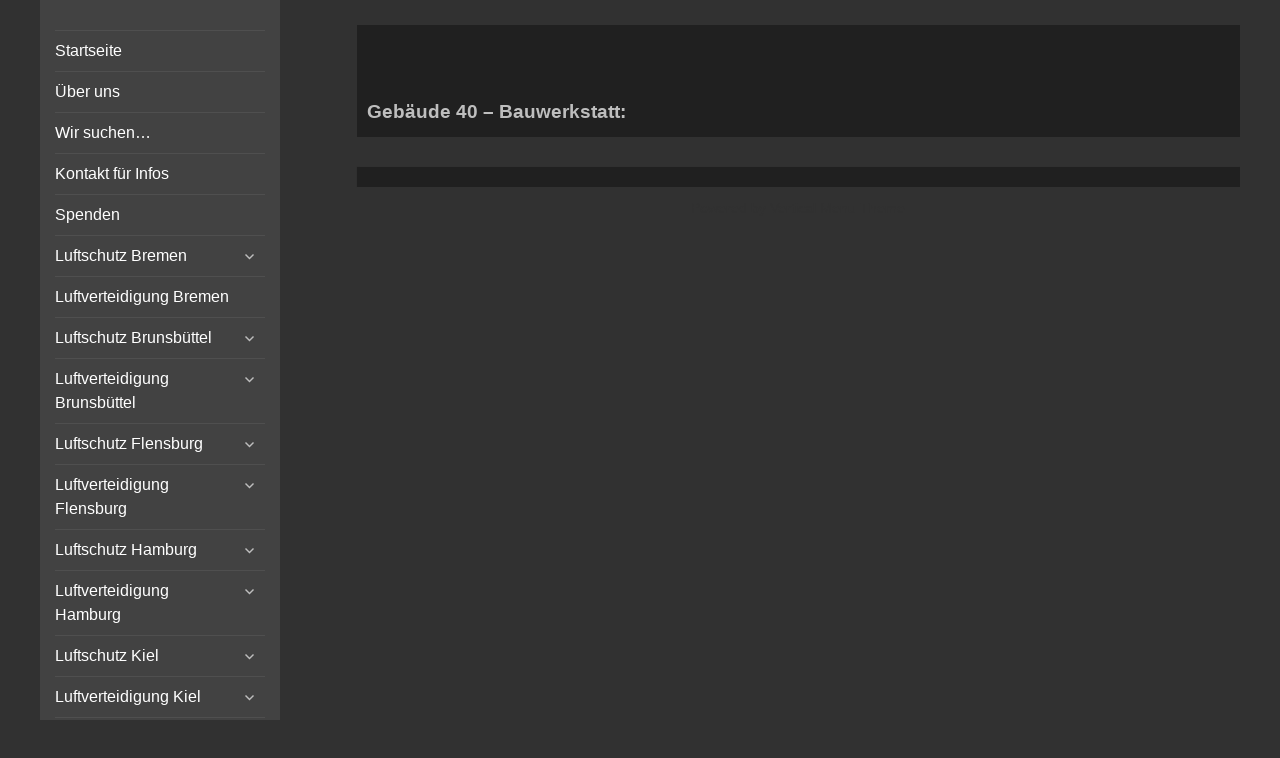

--- FILE ---
content_type: application/javascript
request_url: https://bunker-kiel.com/wp-content/themes/verticalmenu/js/functions.js?ver=20150330
body_size: 1756
content:
/* global screenReaderText */
/**
 * Theme functions file.
 *
 * Contains handlers for navigation and widget area.
 */

( function( $ ) {
	var $body, $window, $sidebar, resizeTimer,
		secondary, button;

	function initMainNavigation( container ) {
		// Add dropdown toggle that display child menu items.
		container.find( '.menu-item-has-children > a' ).after( '<button class="dropdown-toggle" aria-expanded="false">' + screenReaderText.expand + '</button>' );

		// Toggle buttons and submenu items with active children menu items.
		container.find( '.current-menu-ancestor > button' ).addClass( 'toggle-on' );
		container.find( '.current-menu-ancestor > .sub-menu' ).addClass( 'toggled-on' );

		container.find( '.dropdown-toggle' ).on( 'click', function( e ) {
			var _this = $( this );
			e.preventDefault();
			_this.toggleClass( 'toggle-on' );
			_this.next( '.children, .sub-menu' ).toggleClass( 'toggled-on' );
			_this.attr( 'aria-expanded', _this.attr( 'aria-expanded' ) === 'false' ? 'true' : 'false' );
			_this.html( _this.html() === screenReaderText.expand ? screenReaderText.collapse : screenReaderText.expand );
		} );
	}
	initMainNavigation( $( '.main-navigation' ) );

	// Re-initialize the main navigation when it is updated, persisting any existing submenu expanded states.
	$( document ).on( 'customize-preview-menu-refreshed', function( e, params ) {
		if ( 'primary' === params.wpNavMenuArgs.theme_location ) {
			initMainNavigation( params.newContainer );

			// Re-sync expanded states from oldContainer.
			params.oldContainer.find( '.dropdown-toggle.toggle-on' ).each(function() {
				var containerId = $( this ).parent().prop( 'id' );
				$( params.newContainer ).find( '#' + containerId + ' > .dropdown-toggle' ).triggerHandler( 'click' );
			});
		}
	});

	secondary = $( '#secondary' );
	button = $( '.site-branding' ).find( '.secondary-toggle' );

	// Enable menu toggle for small screens.
	( function() {
		var menu, widgets, social;
		if ( ! secondary.length || ! button.length ) {
			return;
		}

		// Hide button if there are no widgets and the menus are missing or empty.
		menu    = secondary.find( '.nav-menu' );
		widgets = secondary.find( '#widget-area' );
		social  = secondary.find( '#social-navigation' );
		if ( ! widgets.length && ! social.length && ( ! menu.length || ! menu.children().length ) ) {
			button.hide();
			return;
		}

		button.on( 'click.verticalmenu', function() {
			secondary.toggleClass( 'toggled-on' );
			secondary.trigger( 'resize' );
			$( this ).toggleClass( 'toggled-on' );
			if ( $( this, secondary ).hasClass( 'toggled-on' ) ) {
				$( this ).attr( 'aria-expanded', 'true' );
				secondary.attr( 'aria-expanded', 'true' );
			} else {
				$( this ).attr( 'aria-expanded', 'false' );
				secondary.attr( 'aria-expanded', 'false' );
			}
		} );
	} )();

	/**
	 * Add or remove ARIA attributes.
	 *
	 * Uses jQuery's width() function to determine the size of the window and add
	 * the default ARIA attributes for the menu toggle if it's visible.
	 *
	 * @since Twenty Fifteen 1.1
	 */
	function onResizeARIA() {
		if ( 955 > $window.width() ) {
			button.attr( 'aria-expanded', 'false' );
			secondary.attr( 'aria-expanded', 'false' );
			button.attr( 'aria-controls', 'secondary' );
		} else {
			button.removeAttr( 'aria-expanded' );
			secondary.removeAttr( 'aria-expanded' );
			button.removeAttr( 'aria-controls' );
		}
	}

	// Sidebar scrolling.
	function resizeAndScroll() {
		if (typeof $window !== 'undefined') {
			var windowPos = $window.scrollTop(),
				windowHeight = $window.height(),
				sidebarHeight = $sidebar.height(),
				pageHeight = $( '#page' ).height();

			if ( 1041 < $window.width() && pageHeight > sidebarHeight && ( windowPos + windowHeight ) >= sidebarHeight ) {
				$sidebar.css({
					position: 'fixed',
					bottom: sidebarHeight > windowHeight ? 0 : 'auto'
				});
			} else {
				$sidebar.css('position', 'relative');
			}
		}
	}

	$( function() {
		$body          = $( document.body );
		$window        = $( window );
		$sidebar       = $( '#sidebar' ).first();

		$window
			.on( 'scroll.verticalmenu', resizeAndScroll )
			.on( 'load.verticalmenu', onResizeARIA )
			.on( 'resize.verticalmenu', function() {
				clearTimeout( resizeTimer );
				resizeTimer = setTimeout( resizeAndScroll, 500 );
				onResizeARIA();
			} );
		$sidebar.on( 'click.verticalmenu keydown.verticalmenu', 'button', resizeAndScroll );

		for ( var i = 0; i < 6; i++ ) {
			setTimeout( resizeAndScroll, 100 * i );
		}
	} );


	$("#display_loading").fadeOut("slow");
	var amountScrolled = 300;
	$(window).scroll(function () {
		if ($(window).scrollTop() > amountScrolled) {
			$('a.back-to-top').fadeIn('fast');
		} else {
			$('a.back-to-top').fadeOut('fast');
		}
	});
	$('a.back-to-top, a.simple-back-to-top').click(function () {
		$("html, body").animate({ scrollTop: 0 }, "fast");
		return false;
	});
	resizeAndScroll();
	for (var i = 1; i < 6; i++) {
		setTimeout(resizeAndScroll, 100 * i);
	}



} )( jQuery );

    /* Toggle for ajax search  */
	function changeClass(el)
	{
		 classe = document.getElementById("verticalmenu_m_search").className;
		 if (classe == "verticalmenu_m_search1")
		 {
				document.getElementById("verticalmenu_m_search").className = "verticalmenu_m_search";
				document.getElementById("verticalmenu_shopping_cart").className = "verticalmenu_shopping_cart";
		 }
		 else
		 {
				document.getElementById("verticalmenu_m_search").className = "verticalmenu_m_search1";
				document.getElementById("verticalmenu_shopping_cart").className = "verticalmenu_shopping_cart1";
		 }
   } 
